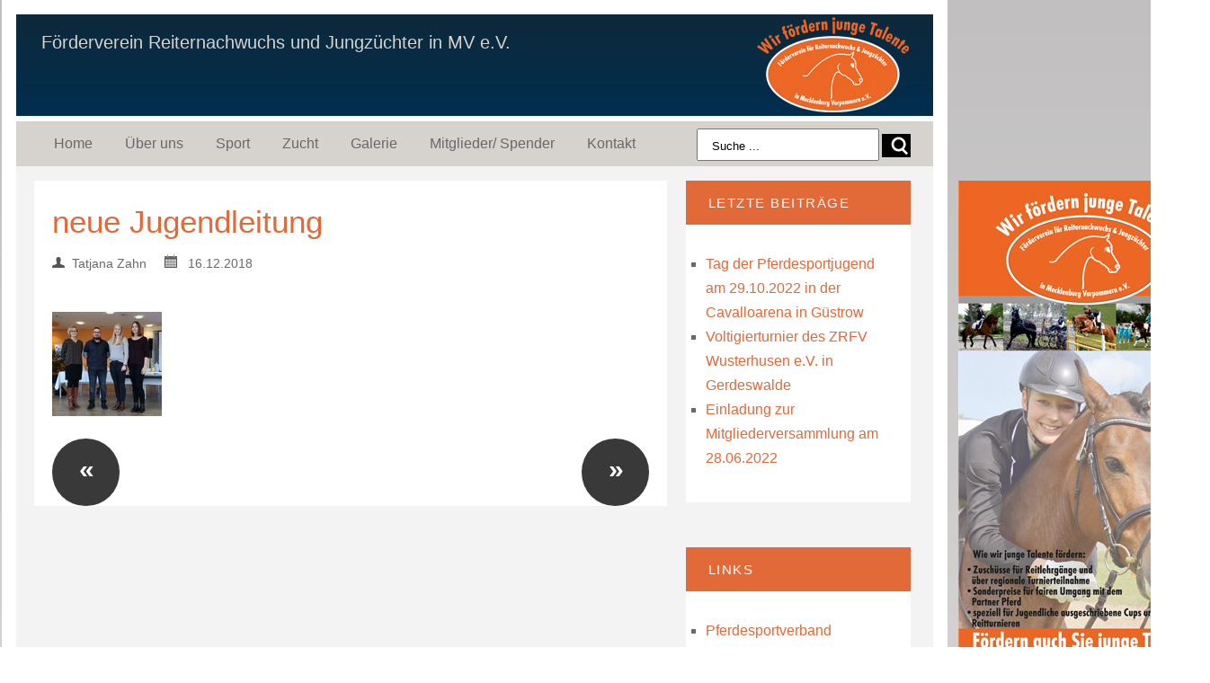

--- FILE ---
content_type: text/html; charset=UTF-8
request_url: http://www.foerderverein-pferde-mv.de/landesjugendtag-waehlt-neue-jugendleitung/neue-jugendleitung/
body_size: 6763
content:
<!DOCTYPE html>
<!--[if IE 6]>
<html id="ie6" lang="de-DE">
<![endif]-->
<!--[if IE 7]>
<html id="ie7" lang="de-DE">
<![endif]-->
<!--[if IE 8]>
<html id="ie8" lang="de-DE">
<![endif]-->
<!--[if !(IE 6) | !(IE 7) | !(IE 8)  ]><!-->
<html lang="de-DE">
<!--<![endif]-->
<head profile="http://gmpg.org/xfn/11">
<link rel="profile" href="http://gmpg.org/xfn/11" />
<meta http-equiv="content-type" content="text/html;chartset=UTF-8" />
<meta charset="UTF-8">
<link rel="pingback" href="http://www.foerderverein-pferde-mv.de/xmlrpc.php" />
<title>neue Jugendleitung - Förderverein Reiternachwuchs und Jungzüchter in MV e.V.</title>

<meta name='robots' content='index, follow, max-image-preview:large, max-snippet:-1, max-video-preview:-1' />

	<!-- This site is optimized with the Yoast SEO plugin v19.9 - https://yoast.com/wordpress/plugins/seo/ -->
	<title>neue Jugendleitung - Förderverein Reiternachwuchs und Jungzüchter in MV e.V.</title>
	<link rel="canonical" href="http://www.foerderverein-pferde-mv.de/landesjugendtag-waehlt-neue-jugendleitung/neue-jugendleitung/" />
	<meta property="og:locale" content="de_DE" />
	<meta property="og:type" content="article" />
	<meta property="og:title" content="neue Jugendleitung - Förderverein Reiternachwuchs und Jungzüchter in MV e.V." />
	<meta property="og:url" content="http://www.foerderverein-pferde-mv.de/landesjugendtag-waehlt-neue-jugendleitung/neue-jugendleitung/" />
	<meta property="og:site_name" content="Förderverein Reiternachwuchs und Jungzüchter in MV e.V." />
	<meta property="og:image" content="http://www.foerderverein-pferde-mv.de/landesjugendtag-waehlt-neue-jugendleitung/neue-jugendleitung" />
	<meta property="og:image:width" content="122" />
	<meta property="og:image:height" content="116" />
	<meta property="og:image:type" content="image/jpeg" />
	<script type="application/ld+json" class="yoast-schema-graph">{"@context":"https://schema.org","@graph":[{"@type":"WebPage","@id":"http://www.foerderverein-pferde-mv.de/landesjugendtag-waehlt-neue-jugendleitung/neue-jugendleitung/","url":"http://www.foerderverein-pferde-mv.de/landesjugendtag-waehlt-neue-jugendleitung/neue-jugendleitung/","name":"neue Jugendleitung - Förderverein Reiternachwuchs und Jungzüchter in MV e.V.","isPartOf":{"@id":"http://www.foerderverein-pferde-mv.de/#website"},"primaryImageOfPage":{"@id":"http://www.foerderverein-pferde-mv.de/landesjugendtag-waehlt-neue-jugendleitung/neue-jugendleitung/#primaryimage"},"image":{"@id":"http://www.foerderverein-pferde-mv.de/landesjugendtag-waehlt-neue-jugendleitung/neue-jugendleitung/#primaryimage"},"thumbnailUrl":"http://www.foerderverein-pferde-mv.de/wp-content/uploads/2018/12/neue-Jugendleitung.jpg","datePublished":"2018-12-16T18:54:30+00:00","dateModified":"2018-12-16T18:54:30+00:00","breadcrumb":{"@id":"http://www.foerderverein-pferde-mv.de/landesjugendtag-waehlt-neue-jugendleitung/neue-jugendleitung/#breadcrumb"},"inLanguage":"de-DE","potentialAction":[{"@type":"ReadAction","target":["http://www.foerderverein-pferde-mv.de/landesjugendtag-waehlt-neue-jugendleitung/neue-jugendleitung/"]}]},{"@type":"ImageObject","inLanguage":"de-DE","@id":"http://www.foerderverein-pferde-mv.de/landesjugendtag-waehlt-neue-jugendleitung/neue-jugendleitung/#primaryimage","url":"http://www.foerderverein-pferde-mv.de/wp-content/uploads/2018/12/neue-Jugendleitung.jpg","contentUrl":"http://www.foerderverein-pferde-mv.de/wp-content/uploads/2018/12/neue-Jugendleitung.jpg","width":122,"height":116},{"@type":"BreadcrumbList","@id":"http://www.foerderverein-pferde-mv.de/landesjugendtag-waehlt-neue-jugendleitung/neue-jugendleitung/#breadcrumb","itemListElement":[{"@type":"ListItem","position":1,"name":"Landesjugendtag wählt neue Jugendleitung","item":"http://www.foerderverein-pferde-mv.de/landesjugendtag-waehlt-neue-jugendleitung/"},{"@type":"ListItem","position":2,"name":"neue Jugendleitung"}]},{"@type":"WebSite","@id":"http://www.foerderverein-pferde-mv.de/#website","url":"http://www.foerderverein-pferde-mv.de/","name":"Förderverein Reiternachwuchs und Jungzüchter in MV e.V.","description":"Wir fördern junge Talente in Mecklenburg-Vorpommern","potentialAction":[{"@type":"SearchAction","target":{"@type":"EntryPoint","urlTemplate":"http://www.foerderverein-pferde-mv.de/?s={search_term_string}"},"query-input":"required name=search_term_string"}],"inLanguage":"de-DE"}]}</script>
	<!-- / Yoast SEO plugin. -->


<link rel="alternate" type="application/rss+xml" title="Förderverein Reiternachwuchs und Jungzüchter in MV e.V. &raquo; Feed" href="http://www.foerderverein-pferde-mv.de/feed/" />
<link rel="alternate" type="application/rss+xml" title="Förderverein Reiternachwuchs und Jungzüchter in MV e.V. &raquo; Kommentar-Feed" href="http://www.foerderverein-pferde-mv.de/comments/feed/" />
<script type="text/javascript">
window._wpemojiSettings = {"baseUrl":"https:\/\/s.w.org\/images\/core\/emoji\/14.0.0\/72x72\/","ext":".png","svgUrl":"https:\/\/s.w.org\/images\/core\/emoji\/14.0.0\/svg\/","svgExt":".svg","source":{"concatemoji":"http:\/\/www.foerderverein-pferde-mv.de\/wp-includes\/js\/wp-emoji-release.min.js?ver=6.1"}};
/*! This file is auto-generated */
!function(e,a,t){var n,r,o,i=a.createElement("canvas"),p=i.getContext&&i.getContext("2d");function s(e,t){var a=String.fromCharCode,e=(p.clearRect(0,0,i.width,i.height),p.fillText(a.apply(this,e),0,0),i.toDataURL());return p.clearRect(0,0,i.width,i.height),p.fillText(a.apply(this,t),0,0),e===i.toDataURL()}function c(e){var t=a.createElement("script");t.src=e,t.defer=t.type="text/javascript",a.getElementsByTagName("head")[0].appendChild(t)}for(o=Array("flag","emoji"),t.supports={everything:!0,everythingExceptFlag:!0},r=0;r<o.length;r++)t.supports[o[r]]=function(e){if(p&&p.fillText)switch(p.textBaseline="top",p.font="600 32px Arial",e){case"flag":return s([127987,65039,8205,9895,65039],[127987,65039,8203,9895,65039])?!1:!s([55356,56826,55356,56819],[55356,56826,8203,55356,56819])&&!s([55356,57332,56128,56423,56128,56418,56128,56421,56128,56430,56128,56423,56128,56447],[55356,57332,8203,56128,56423,8203,56128,56418,8203,56128,56421,8203,56128,56430,8203,56128,56423,8203,56128,56447]);case"emoji":return!s([129777,127995,8205,129778,127999],[129777,127995,8203,129778,127999])}return!1}(o[r]),t.supports.everything=t.supports.everything&&t.supports[o[r]],"flag"!==o[r]&&(t.supports.everythingExceptFlag=t.supports.everythingExceptFlag&&t.supports[o[r]]);t.supports.everythingExceptFlag=t.supports.everythingExceptFlag&&!t.supports.flag,t.DOMReady=!1,t.readyCallback=function(){t.DOMReady=!0},t.supports.everything||(n=function(){t.readyCallback()},a.addEventListener?(a.addEventListener("DOMContentLoaded",n,!1),e.addEventListener("load",n,!1)):(e.attachEvent("onload",n),a.attachEvent("onreadystatechange",function(){"complete"===a.readyState&&t.readyCallback()})),(e=t.source||{}).concatemoji?c(e.concatemoji):e.wpemoji&&e.twemoji&&(c(e.twemoji),c(e.wpemoji)))}(window,document,window._wpemojiSettings);
</script>
<style type="text/css">
img.wp-smiley,
img.emoji {
	display: inline !important;
	border: none !important;
	box-shadow: none !important;
	height: 1em !important;
	width: 1em !important;
	margin: 0 0.07em !important;
	vertical-align: -0.1em !important;
	background: none !important;
	padding: 0 !important;
}
</style>
	<link rel='stylesheet' id='wp-block-library-css' href='http://www.foerderverein-pferde-mv.de/wp-includes/css/dist/block-library/style.min.css?ver=6.1' type='text/css' media='all' />
<link rel='stylesheet' id='classic-theme-styles-css' href='http://www.foerderverein-pferde-mv.de/wp-includes/css/classic-themes.min.css?ver=1' type='text/css' media='all' />
<style id='global-styles-inline-css' type='text/css'>
body{--wp--preset--color--black: #000000;--wp--preset--color--cyan-bluish-gray: #abb8c3;--wp--preset--color--white: #ffffff;--wp--preset--color--pale-pink: #f78da7;--wp--preset--color--vivid-red: #cf2e2e;--wp--preset--color--luminous-vivid-orange: #ff6900;--wp--preset--color--luminous-vivid-amber: #fcb900;--wp--preset--color--light-green-cyan: #7bdcb5;--wp--preset--color--vivid-green-cyan: #00d084;--wp--preset--color--pale-cyan-blue: #8ed1fc;--wp--preset--color--vivid-cyan-blue: #0693e3;--wp--preset--color--vivid-purple: #9b51e0;--wp--preset--gradient--vivid-cyan-blue-to-vivid-purple: linear-gradient(135deg,rgba(6,147,227,1) 0%,rgb(155,81,224) 100%);--wp--preset--gradient--light-green-cyan-to-vivid-green-cyan: linear-gradient(135deg,rgb(122,220,180) 0%,rgb(0,208,130) 100%);--wp--preset--gradient--luminous-vivid-amber-to-luminous-vivid-orange: linear-gradient(135deg,rgba(252,185,0,1) 0%,rgba(255,105,0,1) 100%);--wp--preset--gradient--luminous-vivid-orange-to-vivid-red: linear-gradient(135deg,rgba(255,105,0,1) 0%,rgb(207,46,46) 100%);--wp--preset--gradient--very-light-gray-to-cyan-bluish-gray: linear-gradient(135deg,rgb(238,238,238) 0%,rgb(169,184,195) 100%);--wp--preset--gradient--cool-to-warm-spectrum: linear-gradient(135deg,rgb(74,234,220) 0%,rgb(151,120,209) 20%,rgb(207,42,186) 40%,rgb(238,44,130) 60%,rgb(251,105,98) 80%,rgb(254,248,76) 100%);--wp--preset--gradient--blush-light-purple: linear-gradient(135deg,rgb(255,206,236) 0%,rgb(152,150,240) 100%);--wp--preset--gradient--blush-bordeaux: linear-gradient(135deg,rgb(254,205,165) 0%,rgb(254,45,45) 50%,rgb(107,0,62) 100%);--wp--preset--gradient--luminous-dusk: linear-gradient(135deg,rgb(255,203,112) 0%,rgb(199,81,192) 50%,rgb(65,88,208) 100%);--wp--preset--gradient--pale-ocean: linear-gradient(135deg,rgb(255,245,203) 0%,rgb(182,227,212) 50%,rgb(51,167,181) 100%);--wp--preset--gradient--electric-grass: linear-gradient(135deg,rgb(202,248,128) 0%,rgb(113,206,126) 100%);--wp--preset--gradient--midnight: linear-gradient(135deg,rgb(2,3,129) 0%,rgb(40,116,252) 100%);--wp--preset--duotone--dark-grayscale: url('#wp-duotone-dark-grayscale');--wp--preset--duotone--grayscale: url('#wp-duotone-grayscale');--wp--preset--duotone--purple-yellow: url('#wp-duotone-purple-yellow');--wp--preset--duotone--blue-red: url('#wp-duotone-blue-red');--wp--preset--duotone--midnight: url('#wp-duotone-midnight');--wp--preset--duotone--magenta-yellow: url('#wp-duotone-magenta-yellow');--wp--preset--duotone--purple-green: url('#wp-duotone-purple-green');--wp--preset--duotone--blue-orange: url('#wp-duotone-blue-orange');--wp--preset--font-size--small: 13px;--wp--preset--font-size--medium: 20px;--wp--preset--font-size--large: 36px;--wp--preset--font-size--x-large: 42px;--wp--preset--spacing--20: 0.44rem;--wp--preset--spacing--30: 0.67rem;--wp--preset--spacing--40: 1rem;--wp--preset--spacing--50: 1.5rem;--wp--preset--spacing--60: 2.25rem;--wp--preset--spacing--70: 3.38rem;--wp--preset--spacing--80: 5.06rem;}:where(.is-layout-flex){gap: 0.5em;}body .is-layout-flow > .alignleft{float: left;margin-inline-start: 0;margin-inline-end: 2em;}body .is-layout-flow > .alignright{float: right;margin-inline-start: 2em;margin-inline-end: 0;}body .is-layout-flow > .aligncenter{margin-left: auto !important;margin-right: auto !important;}body .is-layout-constrained > .alignleft{float: left;margin-inline-start: 0;margin-inline-end: 2em;}body .is-layout-constrained > .alignright{float: right;margin-inline-start: 2em;margin-inline-end: 0;}body .is-layout-constrained > .aligncenter{margin-left: auto !important;margin-right: auto !important;}body .is-layout-constrained > :where(:not(.alignleft):not(.alignright):not(.alignfull)){max-width: var(--wp--style--global--content-size);margin-left: auto !important;margin-right: auto !important;}body .is-layout-constrained > .alignwide{max-width: var(--wp--style--global--wide-size);}body .is-layout-flex{display: flex;}body .is-layout-flex{flex-wrap: wrap;align-items: center;}body .is-layout-flex > *{margin: 0;}:where(.wp-block-columns.is-layout-flex){gap: 2em;}.has-black-color{color: var(--wp--preset--color--black) !important;}.has-cyan-bluish-gray-color{color: var(--wp--preset--color--cyan-bluish-gray) !important;}.has-white-color{color: var(--wp--preset--color--white) !important;}.has-pale-pink-color{color: var(--wp--preset--color--pale-pink) !important;}.has-vivid-red-color{color: var(--wp--preset--color--vivid-red) !important;}.has-luminous-vivid-orange-color{color: var(--wp--preset--color--luminous-vivid-orange) !important;}.has-luminous-vivid-amber-color{color: var(--wp--preset--color--luminous-vivid-amber) !important;}.has-light-green-cyan-color{color: var(--wp--preset--color--light-green-cyan) !important;}.has-vivid-green-cyan-color{color: var(--wp--preset--color--vivid-green-cyan) !important;}.has-pale-cyan-blue-color{color: var(--wp--preset--color--pale-cyan-blue) !important;}.has-vivid-cyan-blue-color{color: var(--wp--preset--color--vivid-cyan-blue) !important;}.has-vivid-purple-color{color: var(--wp--preset--color--vivid-purple) !important;}.has-black-background-color{background-color: var(--wp--preset--color--black) !important;}.has-cyan-bluish-gray-background-color{background-color: var(--wp--preset--color--cyan-bluish-gray) !important;}.has-white-background-color{background-color: var(--wp--preset--color--white) !important;}.has-pale-pink-background-color{background-color: var(--wp--preset--color--pale-pink) !important;}.has-vivid-red-background-color{background-color: var(--wp--preset--color--vivid-red) !important;}.has-luminous-vivid-orange-background-color{background-color: var(--wp--preset--color--luminous-vivid-orange) !important;}.has-luminous-vivid-amber-background-color{background-color: var(--wp--preset--color--luminous-vivid-amber) !important;}.has-light-green-cyan-background-color{background-color: var(--wp--preset--color--light-green-cyan) !important;}.has-vivid-green-cyan-background-color{background-color: var(--wp--preset--color--vivid-green-cyan) !important;}.has-pale-cyan-blue-background-color{background-color: var(--wp--preset--color--pale-cyan-blue) !important;}.has-vivid-cyan-blue-background-color{background-color: var(--wp--preset--color--vivid-cyan-blue) !important;}.has-vivid-purple-background-color{background-color: var(--wp--preset--color--vivid-purple) !important;}.has-black-border-color{border-color: var(--wp--preset--color--black) !important;}.has-cyan-bluish-gray-border-color{border-color: var(--wp--preset--color--cyan-bluish-gray) !important;}.has-white-border-color{border-color: var(--wp--preset--color--white) !important;}.has-pale-pink-border-color{border-color: var(--wp--preset--color--pale-pink) !important;}.has-vivid-red-border-color{border-color: var(--wp--preset--color--vivid-red) !important;}.has-luminous-vivid-orange-border-color{border-color: var(--wp--preset--color--luminous-vivid-orange) !important;}.has-luminous-vivid-amber-border-color{border-color: var(--wp--preset--color--luminous-vivid-amber) !important;}.has-light-green-cyan-border-color{border-color: var(--wp--preset--color--light-green-cyan) !important;}.has-vivid-green-cyan-border-color{border-color: var(--wp--preset--color--vivid-green-cyan) !important;}.has-pale-cyan-blue-border-color{border-color: var(--wp--preset--color--pale-cyan-blue) !important;}.has-vivid-cyan-blue-border-color{border-color: var(--wp--preset--color--vivid-cyan-blue) !important;}.has-vivid-purple-border-color{border-color: var(--wp--preset--color--vivid-purple) !important;}.has-vivid-cyan-blue-to-vivid-purple-gradient-background{background: var(--wp--preset--gradient--vivid-cyan-blue-to-vivid-purple) !important;}.has-light-green-cyan-to-vivid-green-cyan-gradient-background{background: var(--wp--preset--gradient--light-green-cyan-to-vivid-green-cyan) !important;}.has-luminous-vivid-amber-to-luminous-vivid-orange-gradient-background{background: var(--wp--preset--gradient--luminous-vivid-amber-to-luminous-vivid-orange) !important;}.has-luminous-vivid-orange-to-vivid-red-gradient-background{background: var(--wp--preset--gradient--luminous-vivid-orange-to-vivid-red) !important;}.has-very-light-gray-to-cyan-bluish-gray-gradient-background{background: var(--wp--preset--gradient--very-light-gray-to-cyan-bluish-gray) !important;}.has-cool-to-warm-spectrum-gradient-background{background: var(--wp--preset--gradient--cool-to-warm-spectrum) !important;}.has-blush-light-purple-gradient-background{background: var(--wp--preset--gradient--blush-light-purple) !important;}.has-blush-bordeaux-gradient-background{background: var(--wp--preset--gradient--blush-bordeaux) !important;}.has-luminous-dusk-gradient-background{background: var(--wp--preset--gradient--luminous-dusk) !important;}.has-pale-ocean-gradient-background{background: var(--wp--preset--gradient--pale-ocean) !important;}.has-electric-grass-gradient-background{background: var(--wp--preset--gradient--electric-grass) !important;}.has-midnight-gradient-background{background: var(--wp--preset--gradient--midnight) !important;}.has-small-font-size{font-size: var(--wp--preset--font-size--small) !important;}.has-medium-font-size{font-size: var(--wp--preset--font-size--medium) !important;}.has-large-font-size{font-size: var(--wp--preset--font-size--large) !important;}.has-x-large-font-size{font-size: var(--wp--preset--font-size--x-large) !important;}
.wp-block-navigation a:where(:not(.wp-element-button)){color: inherit;}
:where(.wp-block-columns.is-layout-flex){gap: 2em;}
.wp-block-pullquote{font-size: 1.5em;line-height: 1.6;}
</style>
<link rel='stylesheet' id='easingslider-css' href='http://www.foerderverein-pferde-mv.de/wp-content/plugins/easing-slider/assets/css/public.min.css?ver=3.0.8' type='text/css' media='all' />
<link rel='stylesheet' id='jquery.fancybox-css' href='http://www.foerderverein-pferde-mv.de/wp-content/plugins/fancy-box/jquery.fancybox.css?ver=1.2.6' type='text/css' media='all' />
<link rel='stylesheet' id='convention-style-css' href='http://www.foerderverein-pferde-mv.de/wp-content/themes/convention-child/style.css?ver=6.1' type='text/css' media='all' />
<link rel='stylesheet' id='media-queries-css-css' href='http://www.foerderverein-pferde-mv.de/wp-content/themes/convention/media-queries.css?ver=1.0.0' type='text/css' media='screen' />
<script type='text/javascript' src='http://www.foerderverein-pferde-mv.de/wp-includes/js/jquery/jquery.min.js?ver=3.6.1' id='jquery-core-js'></script>
<script type='text/javascript' src='http://www.foerderverein-pferde-mv.de/wp-includes/js/jquery/jquery-migrate.min.js?ver=3.3.2' id='jquery-migrate-js'></script>
<script type='text/javascript' src='http://www.foerderverein-pferde-mv.de/wp-content/plugins/easing-slider/assets/js/public.min.js?ver=3.0.8' id='easingslider-js'></script>
<script type='text/javascript' src='http://www.foerderverein-pferde-mv.de/wp-content/plugins/fancy-box/jquery.fancybox.js?ver=1.2.6' id='jquery.fancybox-js'></script>
<script type='text/javascript' src='http://www.foerderverein-pferde-mv.de/wp-content/plugins/fancy-box/jquery.easing.js?ver=1.3' id='jquery.easing-js'></script>
<link rel="https://api.w.org/" href="http://www.foerderverein-pferde-mv.de/wp-json/" /><link rel="alternate" type="application/json" href="http://www.foerderverein-pferde-mv.de/wp-json/wp/v2/media/2098" /><link rel="EditURI" type="application/rsd+xml" title="RSD" href="http://www.foerderverein-pferde-mv.de/xmlrpc.php?rsd" />
<link rel="wlwmanifest" type="application/wlwmanifest+xml" href="http://www.foerderverein-pferde-mv.de/wp-includes/wlwmanifest.xml" />
<meta name="generator" content="WordPress 6.1" />
<link rel='shortlink' href='http://www.foerderverein-pferde-mv.de/?p=2098' />
<link rel="alternate" type="application/json+oembed" href="http://www.foerderverein-pferde-mv.de/wp-json/oembed/1.0/embed?url=http%3A%2F%2Fwww.foerderverein-pferde-mv.de%2Flandesjugendtag-waehlt-neue-jugendleitung%2Fneue-jugendleitung%2F" />
<link rel="alternate" type="text/xml+oembed" href="http://www.foerderverein-pferde-mv.de/wp-json/oembed/1.0/embed?url=http%3A%2F%2Fwww.foerderverein-pferde-mv.de%2Flandesjugendtag-waehlt-neue-jugendleitung%2Fneue-jugendleitung%2F&#038;format=xml" />
<script type="text/javascript">
  jQuery(document).ready(function($){
    var select = $('a[href$=".bmp"],a[href$=".gif"],a[href$=".jpg"],a[href$=".jpeg"],a[href$=".png"],a[href$=".BMP"],a[href$=".GIF"],a[href$=".JPG"],a[href$=".JPEG"],a[href$=".PNG"]');
    select.attr('rel', 'fancybox');
    select.fancybox();
  });
</script>

        <script type="text/javascript">
            var jQueryMigrateHelperHasSentDowngrade = false;

			window.onerror = function( msg, url, line, col, error ) {
				// Break out early, do not processing if a downgrade reqeust was already sent.
				if ( jQueryMigrateHelperHasSentDowngrade ) {
					return true;
                }

				var xhr = new XMLHttpRequest();
				var nonce = '726d60f606';
				var jQueryFunctions = [
					'andSelf',
					'browser',
					'live',
					'boxModel',
					'support.boxModel',
					'size',
					'swap',
					'clean',
					'sub',
                ];
				var match_pattern = /\)\.(.+?) is not a function/;
                var erroredFunction = msg.match( match_pattern );

                // If there was no matching functions, do not try to downgrade.
                if ( typeof erroredFunction !== 'object' || typeof erroredFunction[1] === "undefined" || -1 === jQueryFunctions.indexOf( erroredFunction[1] ) ) {
                    return true;
                }

                // Set that we've now attempted a downgrade request.
                jQueryMigrateHelperHasSentDowngrade = true;

				xhr.open( 'POST', 'http://www.foerderverein-pferde-mv.de/wp-admin/admin-ajax.php' );
				xhr.setRequestHeader( 'Content-Type', 'application/x-www-form-urlencoded' );
				xhr.onload = function () {
					var response,
                        reload = false;

					if ( 200 === xhr.status ) {
                        try {
                        	response = JSON.parse( xhr.response );

                        	reload = response.data.reload;
                        } catch ( e ) {
                        	reload = false;
                        }
                    }

					// Automatically reload the page if a deprecation caused an automatic downgrade, ensure visitors get the best possible experience.
					if ( reload ) {
						location.reload();
                    }
				};

				xhr.send( encodeURI( 'action=jquery-migrate-downgrade-version&_wpnonce=' + nonce ) );

				// Suppress error alerts in older browsers
				return true;
			}
        </script>

		<!-- All in one Favicon 4.7 --><link rel="shortcut icon" href="http://www.foerderverein-pferde-mv.de/wp-content/uploads/2013/12/32by32.png" />
</head>
<body class="attachment attachment-template-default single single-attachment postid-2098 attachmentid-2098 attachment-jpeg">

<div id="helpdiv">
<div id="inhalt">
<div id="title">

	<div id="blogtitle">
		<a href="http://www.foerderverein-pferde-mv.de">
			Förderverein Reiternachwuchs und Jungzüchter in MV e.V.		</a>
	</div>

</div>	

	
<div id="nav-container">
	<div id="nav">
		<div class="menu">
			<div class="menu-menue-1-container"><ul id="menu-menue-1" class="nav"><li id="menu-item-276" class="menu-item menu-item-type-post_type menu-item-object-page menu-item-home menu-item-276"><a href="http://www.foerderverein-pferde-mv.de/">Home</a></li>
<li id="menu-item-25" class="menu-item menu-item-type-post_type menu-item-object-page menu-item-25"><a href="http://www.foerderverein-pferde-mv.de/ueber-uns/">Über uns</a></li>
<li id="menu-item-27" class="menu-item menu-item-type-post_type menu-item-object-page menu-item-27"><a href="http://www.foerderverein-pferde-mv.de/foerdern/">Sport</a></li>
<li id="menu-item-369" class="menu-item menu-item-type-post_type menu-item-object-page menu-item-369"><a href="http://www.foerderverein-pferde-mv.de/foerdern-zucht/">Zucht</a></li>
<li id="menu-item-464" class="menu-item menu-item-type-post_type menu-item-object-page menu-item-464"><a href="http://www.foerderverein-pferde-mv.de/galerie/">Galerie</a></li>
<li id="menu-item-26" class="menu-item menu-item-type-post_type menu-item-object-page menu-item-26"><a href="http://www.foerderverein-pferde-mv.de/spenden/">Mitglieder/ Spender</a></li>
<li id="menu-item-23" class="menu-item menu-item-type-post_type menu-item-object-page menu-item-23"><a href="http://www.foerderverein-pferde-mv.de/kontakt/">Kontakt</a></li>
</ul></div>		</div>
	 		<form method="get" id="searchform" action="http://www.foerderverein-pferde-mv.de/">
	<input class="search-sidebar" onblur="if (this.value=='') this.value='Suche ...'" onfocus="if (this.value=='Suche ...') this.value='';" value="Suche ..." name="s" id="s"/><input type="submit" id="searchsubmit" value=" " />
</form> 
	</div>
	<div class="clear"></div>
		</div>
<div id="content">
<div id="articles">


 <div id="post-2098" class="post-2098 attachment type-attachment status-inherit hentry">
<div id="article">

<div class="article-title"><a class="h1" href="http://www.foerderverein-pferde-mv.de/landesjugendtag-waehlt-neue-jugendleitung/neue-jugendleitung/">neue Jugendleitung</a></br>
<div class="article-meta"><img class="meta" src="http://www.foerderverein-pferde-mv.de/wp-content/themes/convention/icons/user.png" width="10">&nbsp;&nbsp;Tatjana Zahn&nbsp;&nbsp;&nbsp;&nbsp;&nbsp;<img class="meta" src="http://www.foerderverein-pferde-mv.de/wp-content/themes/convention/icons/calendar.png" width="12"> &nbsp;&nbsp;16.12.2018</div></div>

<img width="122" height="116" src="http://www.foerderverein-pferde-mv.de/wp-content/uploads/2018/12/neue-Jugendleitung.jpg" class="attachment-large size-large" alt="" decoding="async" loading="lazy" />

  <a href='http://www.foerderverein-pferde-mv.de/landesjugendtag-waehlt-neue-jugendleitung/mentaltrainer-andreas-eberlein/'><div id="button">&laquo;</div></a><a href='http://www.foerderverein-pferde-mv.de/landesjugendtag-waehlt-neue-jugendleitung/gruppenbild-3/'><div id="button2">&raquo;</div></a> 
<div class="clear"></div>

</div></div>


 


</div>

<div id="sidebars">

<div id="sidebar">
	
		
		<div id="sidebar-widget"><div class="sidebar-heading">Letzte Beiträge</div></p>
		<ul>
											<li>
					<a href="http://www.foerderverein-pferde-mv.de/tag-der-pferdesportjugend-am-29-10-2022-in-der-cavalloarena-in-guestrow/">Tag der Pferdesportjugend am 29.10.2022 in der Cavalloarena in Güstrow</a>
									</li>
											<li>
					<a href="http://www.foerderverein-pferde-mv.de/voltigierturnier-des-zrfv-wusterhusen-e-v-in-gerdeswalde/">Voltigierturnier des ZRFV Wusterhusen e.V. in Gerdeswalde</a>
									</li>
											<li>
					<a href="http://www.foerderverein-pferde-mv.de/einladung-zur-mitgliederversammlung-am-28-06-2022/">Einladung zur Mitgliederversammlung am 28.06.2022</a>
									</li>
					</ul>

		</div><div id="sidebar-widget"><div class="sidebar-heading">Links</div></p>			<div class="textwidget"><ul><li><a href="http://www.pferdesportverband-mv.de" target="_blank" rel="noopener">Pferdesportverband Mecklenburg-Vorpommern</a></li>
<li><a href="http://www.pferdezuchtverband-mv.de" target="_blank" rel="noopener">Verband der Pferdezüchter Mecklenburg-Vorpommern</a></li>

</ul></div>
		</div><div id="sidebar-widget"><div class="sidebar-heading">Downloads</div></p>			<div class="textwidget"><ul>
<li>Verwendungsnachweis <a href="http://www.foerderverein-pferde-mv.de/wp-content/uploads/2015/06/Verwendungsnachweis-neu.docx" target="_blank" rel="noopener"> Word</a> / <a href="http://www.foerderverein-pferde-mv.de/wp-content/uploads/2015/06/Verwendungsnachweis-neu.pdf" target="_blank" rel="noopener"> PDF</a></li>
<li>Förderantrag <a href="http://www.foerderverein-pferde-mv.de/wp-content/uploads/2016/02/Foerderantrag.docx" target="_blank" rel="noopener">Word</a> / <a href="http://www.foerderverein-pferde-mv.de/wp-content/uploads/2016/02/Foerderantrag.pdf" target="_blank" rel="noopener">PDF</a></li>
</ul></div>
		</div></div>

</div>

<div class="clear"></div>

</div>


					
		

		<div class="clear"></div>



    <div id="footer">Förderverein für Reiter und Pferde in Mecklenburg-Vorpommern e.V. |  <a href="http://www.foerderverein-pferde-mv.de">www.foerderverein-pferde-mv.de</a> | <a href="mailto:post@foerderverein-pferde-mv.de">E-Mail</a> | <a href="http://www.foerderverein-pferde-mv.de/datenschutzerklaerung/">Datenschutz</a> | <a href="http://www.foerderverein-pferde-mv.de/impressum">Impressum</a></div>
	
	</div>
	<div id="banner"> 
		
		<img src="http://www.foerderverein-pferde-mv.de/wp-content/uploads/2014/09/banner.jpg">
	</div>
	
	</div>
	</body>
</html>